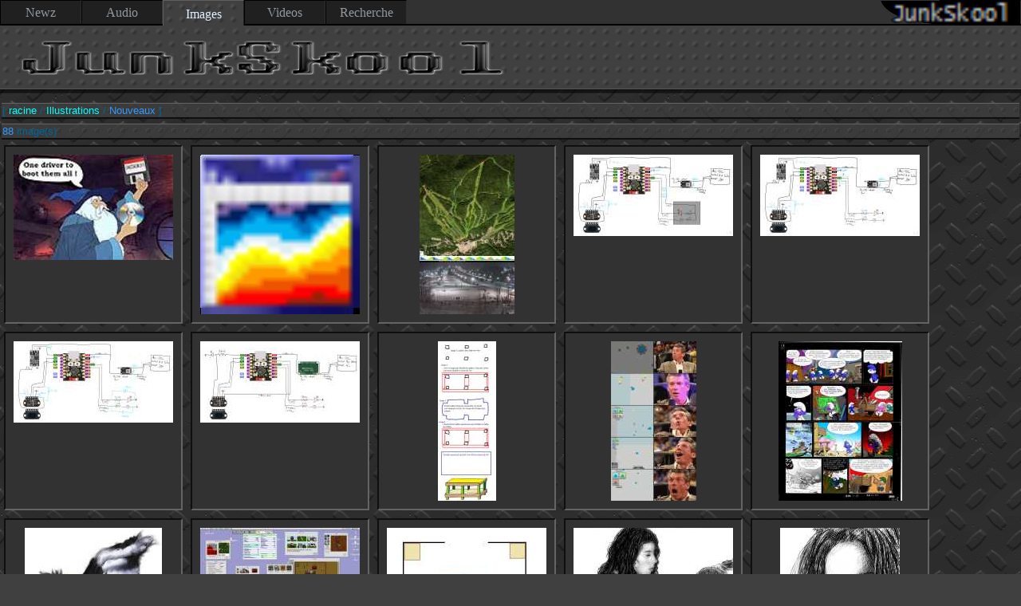

--- FILE ---
content_type: text/html; charset=utf-8
request_url: http://junkskool.net/pictures.aspx?cd=/illustrations/Nouveaux&img=%2Fillustrations%2FNouveaux%2Fsmasher_pumpker.jpg
body_size: 4461
content:


<!DOCTYPE html>



<html xmlns="http://www.w3.org/1999/xhtml" lang="fr">
<head id="Head1"><meta http-equiv="Content-type" content="text/html;charset=UTF-8" /><title>
	Images
</title><link rel="stylesheet" href="stylesheet.css" /><link rel="stylesheet" href="pictures.css" /><meta name="description" content="photos et illustrations par elz" /></head>
<body>
    
    <form name="form1" method="post" action="./pictures.aspx?cd=%2fillustrations%2fNouveaux&amp;img=%2fillustrations%2fNouveaux%2fsmasher_pumpker.jpg" id="form1">
<div>
<input type="hidden" name="__VIEWSTATE" id="__VIEWSTATE" value="/wEPDwUKMTE4NTE2OTI0OWRkW4q6n6QlaHrJivLP6qOq9ubVJVADD6RUdI91ciLlFX8=" />
</div>

<div>

	<input type="hidden" name="__VIEWSTATEGENERATOR" id="__VIEWSTATEGENERATOR" value="4DDFADA4" />
</div>
        


  <div class="menutab" style="border-bottom:solid 2px black;">
<ul id="menu">
<li id="header1_Newz"><a href="newz.aspx"><h2 style="font-size:1em;margin-top:0.33em;font-weight:normal;">Newz</h2></a>
</li>
<li id="header1_audio"><a href="audio.aspx"><h2 style="font-size:1em;margin-top:0.33em;font-weight:normal;">Audio</h2></a></li>
<li id="header1_pictures" class="current"><a href="pictures.aspx"><h2 style="font-size:1em;margin-top:0.33em;font-weight:normal;">Images</h2></a>
</li>
<li id="header1_videos"><a href="videos.aspx"><h2 style="font-size:1em;margin-top:0.33em;font-weight:normal;">Videos</h2></a>
</li>
<li id="header1_search"><a href="search.aspx"><h2 style="font-size:1em;margin-top:0.33em;font-weight:normal;">Recherche</h2></a>
</li>
<li id="header1_branding" style="float:right;">
    <a href="/" >
        <img style="border:0px none;border-bottom:solid 2px black;float:right;" alt="JunkSkool" src="/img/header/title.gif" />

    </a>
</li>

</ul>

</div>

                       <div class="bgHeader"><br /><div style="margin-left:25px;"><img alt="JunkSkool" 
            src="/img/junkskool/junkskool_small.png" /></div>
    <br /></div>
        <table border="0" class="imga" style="width:100%;margin:10px 0px 0px 0px;">
        <tr>
        <td class="browserHead">
        <span id="dirBro"><span class="lowLight">[</span> <a href="/pictures.aspx">racine</a><span class="lowLight"> / </span><a href="/pictures.aspx?cd=/illustrations">Illustrations</a><span class="lowLight"> /</span> <span class="highLight">Nouveaux</span> <span class="lowLight">]</span></span>
        </td>
</tr>
     <tr>
        <td>
        <span id="dirList"></span>
        </td>
        </tr>
        <tr>
        <td class="browserHead">
        <span id="nbImages"> <span class="highLight">88</span> <span class="lowLight">image(s)</span></span>
        </td>
        </tr>
        </table>              
    <a title="oakcdrom.sys" class="imgfloat" href="pictures.aspx?cd=/illustrations/Nouveaux&amp;img=%2fillustrations%2fNouveaux%2foakcdrom.sys.jpg#crnt"><img class="imgGal" src="/images/illustrations/Nouveaux/__thumbs/oakcdrom.sys.jpg.jpg" alt="oakcdrom.sys" /></a><a title="heatmap" class="imgfloat" href="pictures.aspx?cd=/illustrations/Nouveaux&amp;img=%2fillustrations%2fNouveaux%2fheatmap.png#crnt"><img class="imgGal" src="/images/illustrations/Nouveaux/__thumbs/heatmap.png.jpg" alt="heatmap" /></a><a title="stoneham_gps_trail_webcam_elz_luffy_snowboard" class="imgfloat" href="pictures.aspx?cd=/illustrations/Nouveaux&amp;img=%2fillustrations%2fNouveaux%2fstoneham_gps_trail_webcam_elz_luffy_snowboard.jpg#crnt"><img class="imgGal" src="/images/illustrations/Nouveaux/__thumbs/stoneham_gps_trail_webcam_elz_luffy_snowboard.jpg.jpg" alt="stoneham_gps_trail_webcam_elz_luffy_snowboard" /></a><a title="schema_tof_esp32_v4" class="imgfloat" href="pictures.aspx?cd=/illustrations/Nouveaux&amp;img=%2fillustrations%2fNouveaux%2fschema_tof_esp32_v4.png#crnt"><img class="imgGal" src="/images/illustrations/Nouveaux/__thumbs/schema_tof_esp32_v4.png.jpg" alt="schema_tof_esp32_v4" /></a><a title="schema_tof_esp32_v3" class="imgfloat" href="pictures.aspx?cd=/illustrations/Nouveaux&amp;img=%2fillustrations%2fNouveaux%2fschema_tof_esp32_v3.png#crnt"><img class="imgGal" src="/images/illustrations/Nouveaux/__thumbs/schema_tof_esp32_v3.png.jpg" alt="schema_tof_esp32_v3" /></a><a title="schema_tof_esp32_v2" class="imgfloat" href="pictures.aspx?cd=/illustrations/Nouveaux&amp;img=%2fillustrations%2fNouveaux%2fschema_tof_esp32_v2.png#crnt"><img class="imgGal" src="/images/illustrations/Nouveaux/__thumbs/schema_tof_esp32_v2.png.jpg" alt="schema_tof_esp32_v2" /></a><a title="schema_tof_esp32" class="imgfloat" href="pictures.aspx?cd=/illustrations/Nouveaux&amp;img=%2fillustrations%2fNouveaux%2fschema_tof_esp32.png#crnt"><img class="imgGal" src="/images/illustrations/Nouveaux/__thumbs/schema_tof_esp32.png.jpg" alt="schema_tof_esp32" /></a><a title="table_garage" class="imgfloat" href="pictures.aspx?cd=/illustrations/Nouveaux&amp;img=%2fillustrations%2fNouveaux%2ftable_garage.png#crnt"><img class="imgGal" src="/images/illustrations/Nouveaux/__thumbs/table_garage.png.jpg" alt="table_garage" /></a><a title="vince_mcmahon-diep_io" class="imgfloat" href="pictures.aspx?cd=/illustrations/Nouveaux&amp;img=%2fillustrations%2fNouveaux%2fvince_mcmahon-diep_io.gif#crnt"><img class="imgGal" src="/images/illustrations/Nouveaux/__thumbs/vince_mcmahon-diep_io.gif.jpg" alt="vince_mcmahon-diep_io" /></a><a title="the_smurf_project" class="imgfloat" href="pictures.aspx?cd=/illustrations/Nouveaux&amp;img=%2fillustrations%2fNouveaux%2fthe_smurf_project.jpg#crnt"><img class="imgGal" src="/images/illustrations/Nouveaux/__thumbs/the_smurf_project.jpg.jpg" alt="the_smurf_project" /></a><a title="soya" class="imgfloat" href="pictures.aspx?cd=/illustrations/Nouveaux&amp;img=%2fillustrations%2fNouveaux%2fsoya.jpg#crnt"><img class="imgGal" src="/images/illustrations/Nouveaux/__thumbs/soya.jpg.jpg" alt="soya" /></a><a title="simfarm_mac" class="imgfloat" href="pictures.aspx?cd=/illustrations/Nouveaux&amp;img=%2fillustrations%2fNouveaux%2fsimfarm_mac.png#crnt"><img class="imgGal" src="/images/illustrations/Nouveaux/__thumbs/simfarm_mac.png.jpg" alt="simfarm_mac" /></a><a title="shared_desk" class="imgfloat" href="pictures.aspx?cd=/illustrations/Nouveaux&amp;img=%2fillustrations%2fNouveaux%2fshared_desk.png#crnt"><img class="imgGal" src="/images/illustrations/Nouveaux/__thumbs/shared_desk.png.jpg" alt="shared_desk" /></a><a title="sarah_2" class="imgfloat" href="pictures.aspx?cd=/illustrations/Nouveaux&amp;img=%2fillustrations%2fNouveaux%2fsarah_2.jpg#crnt"><img class="imgGal" src="/images/illustrations/Nouveaux/__thumbs/sarah_2.jpg.jpg" alt="sarah_2" /></a><a title="sarah_1" class="imgfloat" href="pictures.aspx?cd=/illustrations/Nouveaux&amp;img=%2fillustrations%2fNouveaux%2fsarah_1.jpg#crnt"><img class="imgGal" src="/images/illustrations/Nouveaux/__thumbs/sarah_1.jpg.jpg" alt="sarah_1" /></a><a title="rage" class="imgfloat" href="pictures.aspx?cd=/illustrations/Nouveaux&amp;img=%2fillustrations%2fNouveaux%2frage.png#crnt"><img class="imgGal" src="/images/illustrations/Nouveaux/__thumbs/rage.png.jpg" alt="rage" /></a><a title="ps_elz" class="imgfloat" href="pictures.aspx?cd=/illustrations/Nouveaux&amp;img=%2fillustrations%2fNouveaux%2fps_elz.gif#crnt"><img class="imgGal" src="/images/illustrations/Nouveaux/__thumbs/ps_elz.gif.jpg" alt="ps_elz" /></a><a title="progressbar" class="imgfloat" href="pictures.aspx?cd=/illustrations/Nouveaux&amp;img=%2fillustrations%2fNouveaux%2fprogressbar.png#crnt"><img class="imgGal" src="/images/illustrations/Nouveaux/__thumbs/progressbar.png.jpg" alt="progressbar" /></a><a title="pouet" class="imgfloat" href="pictures.aspx?cd=/illustrations/Nouveaux&amp;img=%2fillustrations%2fNouveaux%2fpouet.png#crnt"><img class="imgGal" src="/images/illustrations/Nouveaux/__thumbs/pouet.png.jpg" alt="pouet" /></a><a title="plan" class="imgfloat" href="pictures.aspx?cd=/illustrations/Nouveaux&amp;img=%2fillustrations%2fNouveaux%2fplan.png#crnt"><img class="imgGal" src="/images/illustrations/Nouveaux/__thumbs/plan.png.jpg" alt="plan" /></a><a title="phenix" class="imgfloat" href="pictures.aspx?cd=/illustrations/Nouveaux&amp;img=%2fillustrations%2fNouveaux%2fphenix.jpg#crnt"><img class="imgGal" src="/images/illustrations/Nouveaux/__thumbs/phenix.jpg.jpg" alt="phenix" /></a><a title="petit_chien" class="imgfloat" href="pictures.aspx?cd=/illustrations/Nouveaux&amp;img=%2fillustrations%2fNouveaux%2fpetit_chien.jpg#crnt"><img class="imgGal" src="/images/illustrations/Nouveaux/__thumbs/petit_chien.jpg.jpg" alt="petit_chien" /></a><a title="novation_bassstation2_first_recording" class="imgfloat" href="pictures.aspx?cd=/illustrations/Nouveaux&amp;img=%2fillustrations%2fNouveaux%2fnovation_bassstation2_first_recording.png#crnt"><img class="imgGal" src="/images/illustrations/Nouveaux/__thumbs/novation_bassstation2_first_recording.png.jpg" alt="novation_bassstation2_first_recording" /></a><a title="junkskool_cover" class="imgfloat" href="pictures.aspx?cd=/illustrations/Nouveaux&amp;img=%2fillustrations%2fNouveaux%2fjunkskool_cover.jpg#crnt"><img class="imgGal" src="/images/illustrations/Nouveaux/__thumbs/junkskool_cover.jpg.jpg" alt="junkskool_cover" /></a><a title="ideal_world" class="imgfloat" href="pictures.aspx?cd=/illustrations/Nouveaux&amp;img=%2fillustrations%2fNouveaux%2fideal_world.png#crnt"><img class="imgGal" src="/images/illustrations/Nouveaux/__thumbs/ideal_world.png.jpg" alt="ideal_world" /></a><a title="headshot_gun" class="imgfloat" href="pictures.aspx?cd=/illustrations/Nouveaux&amp;img=%2fillustrations%2fNouveaux%2fheadshot_gun.png#crnt"><img class="imgGal" src="/images/illustrations/Nouveaux/__thumbs/headshot_gun.png.jpg" alt="headshot_gun" /></a><a title="hdd_cf_sd" class="imgfloat" href="pictures.aspx?cd=/illustrations/Nouveaux&amp;img=%2fillustrations%2fNouveaux%2fhdd_cf_sd.png#crnt"><img class="imgGal" src="/images/illustrations/Nouveaux/__thumbs/hdd_cf_sd.png.jpg" alt="hdd_cf_sd" /></a><a title="elz-jaken_club" class="imgfloat" href="pictures.aspx?cd=/illustrations/Nouveaux&amp;img=%2fillustrations%2fNouveaux%2felz-jaken_club.gif#crnt"><img class="imgGal" src="/images/illustrations/Nouveaux/__thumbs/elz-jaken_club.gif.jpg" alt="elz-jaken_club" /></a><a title="dinardo_3_leug_tc1100_journal_test" class="imgfloat" href="pictures.aspx?cd=/illustrations/Nouveaux&amp;img=%2fillustrations%2fNouveaux%2fdinardo_3_leug_tc1100_journal_test.png#crnt"><img class="imgGal" src="/images/illustrations/Nouveaux/__thumbs/dinardo_3_leug_tc1100_journal_test.png.jpg" alt="dinardo_3_leug_tc1100_journal_test" /></a><a title="deluxpaint_color_font_chisel_wood" class="imgfloat" href="pictures.aspx?cd=/illustrations/Nouveaux&amp;img=%2fillustrations%2fNouveaux%2fdeluxpaint_color_font_chisel_wood.png#crnt"><img class="imgGal" src="/images/illustrations/Nouveaux/__thumbs/deluxpaint_color_font_chisel_wood.png.jpg" alt="deluxpaint_color_font_chisel_wood" /></a><a title="death_head_bw" class="imgfloat" href="pictures.aspx?cd=/illustrations/Nouveaux&amp;img=%2fillustrations%2fNouveaux%2fdeath_head_bw.jpg#crnt"><img class="imgGal" src="/images/illustrations/Nouveaux/__thumbs/death_head_bw.jpg.jpg" alt="death_head_bw" /></a><a title="death_head" class="imgfloat" href="pictures.aspx?cd=/illustrations/Nouveaux&amp;img=%2fillustrations%2fNouveaux%2fdeath_head.jpg#crnt"><img class="imgGal" src="/images/illustrations/Nouveaux/__thumbs/death_head.jpg.jpg" alt="death_head" /></a><a title="cthulhu_pbrush_ct1100" class="imgfloat" href="pictures.aspx?cd=/illustrations/Nouveaux&amp;img=%2fillustrations%2fNouveaux%2fcthulhu_pbrush_ct1100.png#crnt"><img class="imgGal" src="/images/illustrations/Nouveaux/__thumbs/cthulhu_pbrush_ct1100.png.jpg" alt="cthulhu_pbrush_ct1100" /></a><a title="conanhdd" class="imgfloat" href="pictures.aspx?cd=/illustrations/Nouveaux&amp;img=%2fillustrations%2fNouveaux%2fconanhdd.png#crnt"><img class="imgGal" src="/images/illustrations/Nouveaux/__thumbs/conanhdd.png.jpg" alt="conanhdd" /></a><a title="calepin_2" class="imgfloat" href="pictures.aspx?cd=/illustrations/Nouveaux&amp;img=%2fillustrations%2fNouveaux%2fcalepin_2.jpg#crnt"><img class="imgGal" src="/images/illustrations/Nouveaux/__thumbs/calepin_2.jpg.jpg" alt="calepin_2" /></a><a title="calepin_1" class="imgfloat" href="pictures.aspx?cd=/illustrations/Nouveaux&amp;img=%2fillustrations%2fNouveaux%2fcalepin_1.jpg#crnt"><img class="imgGal" src="/images/illustrations/Nouveaux/__thumbs/calepin_1.jpg.jpg" alt="calepin_1" /></a><a title="cadeau_adeline" class="imgfloat" href="pictures.aspx?cd=/illustrations/Nouveaux&amp;img=%2fillustrations%2fNouveaux%2fcadeau_adeline.png#crnt"><img class="imgGal" src="/images/illustrations/Nouveaux/__thumbs/cadeau_adeline.png.jpg" alt="cadeau_adeline" /></a><a title="bagosh_hue_change" class="imgfloat" href="pictures.aspx?cd=/illustrations/Nouveaux&amp;img=%2fillustrations%2fNouveaux%2fbagosh_hue_change.png#crnt"><img class="imgGal" src="/images/illustrations/Nouveaux/__thumbs/bagosh_hue_change.png.jpg" alt="bagosh_hue_change" /></a><a title="aweAMP" class="imgfloat" href="pictures.aspx?cd=/illustrations/Nouveaux&amp;img=%2fillustrations%2fNouveaux%2faweAMP.png#crnt"><img class="imgGal" src="/images/illustrations/Nouveaux/__thumbs/aweAMP.png.jpg" alt="aweAMP" /></a><a title="Schematics" class="imgfloat" href="pictures.aspx?cd=/illustrations/Nouveaux&amp;img=%2fillustrations%2fNouveaux%2fSchematics.jpg#crnt"><img class="imgGal" src="/images/illustrations/Nouveaux/__thumbs/Schematics.jpg.jpg" alt="Schematics" /></a><a title="PREVIEW" class="imgfloat" href="pictures.aspx?cd=/illustrations/Nouveaux&amp;img=%2fillustrations%2fNouveaux%2fPREVIEW.png#crnt"><img class="imgGal" src="/images/illustrations/Nouveaux/__thumbs/PREVIEW.png.jpg" alt="PREVIEW" /></a><a title="779f0c8de106fbcc287b95b2ab801501a95fab57_full" class="imgfloat" href="pictures.aspx?cd=/illustrations/Nouveaux&amp;img=%2fillustrations%2fNouveaux%2f779f0c8de106fbcc287b95b2ab801501a95fab57_full.jpg#crnt"><img class="imgGal" src="/images/illustrations/Nouveaux/__thumbs/779f0c8de106fbcc287b95b2ab801501a95fab57_full.jpg.jpg" alt="779f0c8de106fbcc287b95b2ab801501a95fab57_full" /></a><a title="1st_draw_intuos" class="imgfloat" href="pictures.aspx?cd=/illustrations/Nouveaux&amp;img=%2fillustrations%2fNouveaux%2f1st_draw_intuos.jpg#crnt"><img class="imgGal" src="/images/illustrations/Nouveaux/__thumbs/1st_draw_intuos.jpg.jpg" alt="1st_draw_intuos" /></a><a title="diepornotdiep" class="imgfloat" href="pictures.aspx?cd=/illustrations/Nouveaux&amp;img=%2fillustrations%2fNouveaux%2fdiepornotdiep.jpg#crnt"><img class="imgGal" src="/images/illustrations/Nouveaux/__thumbs/diepornotdiep.jpg.jpg" alt="diepornotdiep" /></a><a title="star-diep" class="imgfloat" href="pictures.aspx?cd=/illustrations/Nouveaux&amp;img=%2fillustrations%2fNouveaux%2fstar-diep.jpg#crnt"><img class="imgGal" src="/images/illustrations/Nouveaux/__thumbs/star-diep.jpg.jpg" alt="star-diep" /></a><a title="wb_shade" class="imgfloat" href="pictures.aspx?cd=/illustrations/Nouveaux&amp;img=%2fillustrations%2fNouveaux%2fwb_shade.jpg#crnt"><img class="imgGal" src="/images/illustrations/Nouveaux/__thumbs/wb_shade.jpg.jpg" alt="wb_shade" /></a><a title="wood-shed" class="imgfloat" href="pictures.aspx?cd=/illustrations/Nouveaux&amp;img=%2fillustrations%2fNouveaux%2fwood-shed.png#crnt"><img class="imgGal" src="/images/illustrations/Nouveaux/__thumbs/wood-shed.png.jpg" alt="wood-shed" /></a><a title="there_are_simply_too_many_notes" class="imgfloat" href="pictures.aspx?cd=/illustrations/Nouveaux&amp;img=%2fillustrations%2fNouveaux%2fthere_are_simply_too_many_notes.jpg#crnt"><img class="imgGal" src="/images/illustrations/Nouveaux/__thumbs/there_are_simply_too_many_notes.jpg.jpg" alt="there_are_simply_too_many_notes" /></a><a title="mini_docteur_peste_example" class="imgfloat" href="pictures.aspx?cd=/illustrations/Nouveaux&amp;img=%2fillustrations%2fNouveaux%2fmini_docteur_peste_example.jpg#crnt"><img class="imgGal" src="/images/illustrations/Nouveaux/__thumbs/mini_docteur_peste_example.jpg.jpg" alt="mini_docteur_peste_example" /></a><a title="avatar" class="imgfloat" href="pictures.aspx?cd=/illustrations/Nouveaux&amp;img=%2fillustrations%2fNouveaux%2favatar.png#crnt"><img class="imgGal" src="/images/illustrations/Nouveaux/__thumbs/avatar.png.jpg" alt="avatar" /></a><div class="crlf"></div><div class="imgcheck"><table cellpadding="0" cellspacing="0"><tr><td><div style="float:left;max-height:100%;"><a class="link" href="pictures.aspx?cd=/illustrations/Nouveaux&amp;img=%2fillustrations%2fNouveaux%2fsmasher_pumpker.jpg&amp;m=c#crnt"><img class="resizedImage" id="crnt" src="/images/illustrations/Nouveaux/smasher_pumpker.jpg" alt="smasher_pumpker" /><br /></a></div></td><div class="crlf"></div><div style="text-align:left"><table class="infoBox"><tr><td class="info">DateTime (file): </td><td class="data">5/24/2019 5:13:13 PM</td></tr><tr><td class="info">Software: </td><td class="data">Adobe Photoshop CC 2015 (Windows)</td></tr><tr><td class="info">Dimension: </td><td class="data">640 x 642 px</td></tr><tr><td class="info">FileSize: </td><td class="data">265 kb</td></tr><tr><td class="info">Link: </td><td align="left"><a title="smasher_pumpker" class="imgLink" target="_blank" href="/images/illustrations/Nouveaux/smasher_pumpker.jpg">/images/illustrations/Nouveaux/smasher_pumpker.jpg</a></td></tr></table></div></div><div class="crlf"></div><a title="amigaball" class="imgfloat" href="pictures.aspx?cd=/illustrations/Nouveaux&amp;img=%2fillustrations%2fNouveaux%2famigaball.png#crnt"><img class="imgGal" src="/images/illustrations/Nouveaux/__thumbs/amigaball.png.jpg" alt="amigaball" /></a><a title="Benjamin_amiga_Beryl" class="imgfloat" href="pictures.aspx?cd=/illustrations/Nouveaux&amp;img=%2fillustrations%2fNouveaux%2fBenjamin_amiga_Beryl.jpg#crnt"><img class="imgGal" src="/images/illustrations/Nouveaux/__thumbs/Benjamin_amiga_Beryl.jpg.jpg" alt="Benjamin_amiga_Beryl" /></a><a title="super_mario_construction_team" class="imgfloat" href="pictures.aspx?cd=/illustrations/Nouveaux&amp;img=%2fillustrations%2fNouveaux%2fsuper_mario_construction_team.jpg#crnt"><img class="imgGal" src="/images/illustrations/Nouveaux/__thumbs/super_mario_construction_team.jpg.jpg" alt="super_mario_construction_team" /></a><a title="plan_remise" class="imgfloat" href="pictures.aspx?cd=/illustrations/Nouveaux&amp;img=%2fillustrations%2fNouveaux%2fplan_remise.png#crnt"><img class="imgGal" src="/images/illustrations/Nouveaux/__thumbs/plan_remise.png.jpg" alt="plan_remise" /></a><a title="green_ketchup_red_dragon" class="imgfloat" href="pictures.aspx?cd=/illustrations/Nouveaux&amp;img=%2fillustrations%2fNouveaux%2fgreen_ketchup_red_dragon.jpg#crnt"><img class="imgGal" src="/images/illustrations/Nouveaux/__thumbs/green_ketchup_red_dragon.jpg.jpg" alt="green_ketchup_red_dragon" /></a><a title="debian_sarge" class="imgfloat" href="pictures.aspx?cd=/illustrations/Nouveaux&amp;img=%2fillustrations%2fNouveaux%2fdebian_sarge.jpg#crnt"><img class="imgGal" src="/images/illustrations/Nouveaux/__thumbs/debian_sarge.jpg.jpg" alt="debian_sarge" /></a><a title="gow_car_fun" class="imgfloat" href="pictures.aspx?cd=/illustrations/Nouveaux&amp;img=%2fillustrations%2fNouveaux%2fgow_car_fun.jpg#crnt"><img class="imgGal" src="/images/illustrations/Nouveaux/__thumbs/gow_car_fun.jpg.jpg" alt="gow_car_fun" /></a><a title="car_blur_depth_photoshop" class="imgfloat" href="pictures.aspx?cd=/illustrations/Nouveaux&amp;img=%2fillustrations%2fNouveaux%2fcar_blur_depth_photoshop.jpg#crnt"><img class="imgGal" src="/images/illustrations/Nouveaux/__thumbs/car_blur_depth_photoshop.jpg.jpg" alt="car_blur_depth_photoshop" /></a><a title="call_the_garage" class="imgfloat" href="pictures.aspx?cd=/illustrations/Nouveaux&amp;img=%2fillustrations%2fNouveaux%2fcall_the_garage.jpg#crnt"><img class="imgGal" src="/images/illustrations/Nouveaux/__thumbs/call_the_garage.jpg.jpg" alt="call_the_garage" /></a><a title="burning_appartement" class="imgfloat" href="pictures.aspx?cd=/illustrations/Nouveaux&amp;img=%2fillustrations%2fNouveaux%2fburning_appartement.jpg#crnt"><img class="imgGal" src="/images/illustrations/Nouveaux/__thumbs/burning_appartement.jpg.jpg" alt="burning_appartement" /></a><a title="doom_in_the_sky" class="imgfloat" href="pictures.aspx?cd=/illustrations/Nouveaux&amp;img=%2fillustrations%2fNouveaux%2fdoom_in_the_sky.jpg#crnt"><img class="imgGal" src="/images/illustrations/Nouveaux/__thumbs/doom_in_the_sky.jpg.jpg" alt="doom_in_the_sky" /></a><a title="album_cover" class="imgfloat" href="pictures.aspx?cd=/illustrations/Nouveaux&amp;img=%2fillustrations%2fNouveaux%2falbum_cover.jpg#crnt"><img class="imgGal" src="/images/illustrations/Nouveaux/__thumbs/album_cover.jpg.jpg" alt="album_cover" /></a><a title="toctoctoc_cest_gay" class="imgfloat" href="pictures.aspx?cd=/illustrations/Nouveaux&amp;img=%2fillustrations%2fNouveaux%2ftoctoctoc_cest_gay.jpg#crnt"><img class="imgGal" src="/images/illustrations/Nouveaux/__thumbs/toctoctoc_cest_gay.jpg.jpg" alt="toctoctoc_cest_gay" /></a><a title="hunting_deer" class="imgfloat" href="pictures.aspx?cd=/illustrations/Nouveaux&amp;img=%2fillustrations%2fNouveaux%2fhunting_deer.jpg#crnt"><img class="imgGal" src="/images/illustrations/Nouveaux/__thumbs/hunting_deer.jpg.jpg" alt="hunting_deer" /></a><a title="throwing_dices" class="imgfloat" href="pictures.aspx?cd=/illustrations/Nouveaux&amp;img=%2fillustrations%2fNouveaux%2fthrowing_dices.jpg#crnt"><img class="imgGal" src="/images/illustrations/Nouveaux/__thumbs/throwing_dices.jpg.jpg" alt="throwing_dices" /></a><a title="mission_confidential" class="imgfloat" href="pictures.aspx?cd=/illustrations/Nouveaux&amp;img=%2fillustrations%2fNouveaux%2fmission_confidential.jpg#crnt"><img class="imgGal" src="/images/illustrations/Nouveaux/__thumbs/mission_confidential.jpg.jpg" alt="mission_confidential" /></a><a title="elz_album_cover_preview" class="imgfloat" href="pictures.aspx?cd=/illustrations/Nouveaux&amp;img=%2fillustrations%2fNouveaux%2felz_album_cover_preview.jpg#crnt"><img class="imgGal" src="/images/illustrations/Nouveaux/__thumbs/elz_album_cover_preview.jpg.jpg" alt="elz_album_cover_preview" /></a><a title="marc_char_volant_1" class="imgfloat" href="pictures.aspx?cd=/illustrations/Nouveaux&amp;img=%2fillustrations%2fNouveaux%2fmarc_char_volant_1.jpg#crnt"><img class="imgGal" src="/images/illustrations/Nouveaux/__thumbs/marc_char_volant_1.jpg.jpg" alt="marc_char_volant_1" /></a><a title="marc_char_volant_2" class="imgfloat" href="pictures.aspx?cd=/illustrations/Nouveaux&amp;img=%2fillustrations%2fNouveaux%2fmarc_char_volant_2.jpg#crnt"><img class="imgGal" src="/images/illustrations/Nouveaux/__thumbs/marc_char_volant_2.jpg.jpg" alt="marc_char_volant_2" /></a><a title="adeldraw" class="imgfloat" href="pictures.aspx?cd=/illustrations/Nouveaux&amp;img=%2fillustrations%2fNouveaux%2fadeldraw.jpg#crnt"><img class="imgGal" src="/images/illustrations/Nouveaux/__thumbs/adeldraw.jpg.jpg" alt="adeldraw" /></a><a title="adeldraw_bw" class="imgfloat" href="pictures.aspx?cd=/illustrations/Nouveaux&amp;img=%2fillustrations%2fNouveaux%2fadeldraw_bw.jpg#crnt"><img class="imgGal" src="/images/illustrations/Nouveaux/__thumbs/adeldraw_bw.jpg.jpg" alt="adeldraw_bw" /></a><a title="fretboard" class="imgfloat" href="pictures.aspx?cd=/illustrations/Nouveaux&amp;img=%2fillustrations%2fNouveaux%2ffretboard.jpg#crnt"><img class="imgGal" src="/images/illustrations/Nouveaux/__thumbs/fretboard.jpg.jpg" alt="fretboard" /></a><a title="pedals_oldset" class="imgfloat" href="pictures.aspx?cd=/illustrations/Nouveaux&amp;img=%2fillustrations%2fNouveaux%2fpedals_oldset.jpg#crnt"><img class="imgGal" src="/images/illustrations/Nouveaux/__thumbs/pedals_oldset.jpg.jpg" alt="pedals_oldset" /></a><a title="midiwarez" class="imgfloat" href="pictures.aspx?cd=/illustrations/Nouveaux&amp;img=%2fillustrations%2fNouveaux%2fmidiwarez.jpg#crnt"><img class="imgGal" src="/images/illustrations/Nouveaux/__thumbs/midiwarez.jpg.jpg" alt="midiwarez" /></a><a title="fun" class="imgfloat" href="pictures.aspx?cd=/illustrations/Nouveaux&amp;img=%2fillustrations%2fNouveaux%2ffun.jpg#crnt"><img class="imgGal" src="/images/illustrations/Nouveaux/__thumbs/fun.jpg.jpg" alt="fun" /></a><a title="ps1_alice" class="imgfloat" href="pictures.aspx?cd=/illustrations/Nouveaux&amp;img=%2fillustrations%2fNouveaux%2fps1_alice.jpg#crnt"><img class="imgGal" src="/images/illustrations/Nouveaux/__thumbs/ps1_alice.jpg.jpg" alt="ps1_alice" /></a><a title="rolling_stones_at_montreal" class="imgfloat" href="pictures.aspx?cd=/illustrations/Nouveaux&amp;img=%2fillustrations%2fNouveaux%2frolling_stones_at_montreal.jpg#crnt"><img class="imgGal" src="/images/illustrations/Nouveaux/__thumbs/rolling_stones_at_montreal.jpg.jpg" alt="rolling_stones_at_montreal" /></a><a title="plan_couche_2" class="imgfloat" href="pictures.aspx?cd=/illustrations/Nouveaux&amp;img=%2fillustrations%2fNouveaux%2fplan_couche_2.jpg#crnt"><img class="imgGal" src="/images/illustrations/Nouveaux/__thumbs/plan_couche_2.jpg.jpg" alt="plan_couche_2" /></a><a title="serveurs" class="imgfloat" href="pictures.aspx?cd=/illustrations/Nouveaux&amp;img=%2fillustrations%2fNouveaux%2fserveurs.jpg#crnt"><img class="imgGal" src="/images/illustrations/Nouveaux/__thumbs/serveurs.jpg.jpg" alt="serveurs" /></a><a title="serveur_p" class="imgfloat" href="pictures.aspx?cd=/illustrations/Nouveaux&amp;img=%2fillustrations%2fNouveaux%2fserveur_p.jpg#crnt"><img class="imgGal" src="/images/illustrations/Nouveaux/__thumbs/serveur_p.jpg.jpg" alt="serveur_p" /></a><a title="ben_draw" class="imgfloat" href="pictures.aspx?cd=/illustrations/Nouveaux&amp;img=%2fillustrations%2fNouveaux%2fben_draw.jpg#crnt"><img class="imgGal" src="/images/illustrations/Nouveaux/__thumbs/ben_draw.jpg.jpg" alt="ben_draw" /></a><a title="cochon" class="imgfloat" href="pictures.aspx?cd=/illustrations/Nouveaux&amp;img=%2fillustrations%2fNouveaux%2fcochon.jpg#crnt"><img class="imgGal" src="/images/illustrations/Nouveaux/__thumbs/cochon.jpg.jpg" alt="cochon" /></a><a title="blanc" class="imgfloat" href="pictures.aspx?cd=/illustrations/Nouveaux&amp;img=%2fillustrations%2fNouveaux%2fblanc.jpg#crnt"><img class="imgGal" src="/images/illustrations/Nouveaux/__thumbs/blanc.jpg.jpg" alt="blanc" /></a><a title="noir" class="imgfloat" href="pictures.aspx?cd=/illustrations/Nouveaux&amp;img=%2fillustrations%2fNouveaux%2fnoir.jpg#crnt"><img class="imgGal" src="/images/illustrations/Nouveaux/__thumbs/noir.jpg.jpg" alt="noir" /></a><a title="adresses" class="imgfloat" href="pictures.aspx?cd=/illustrations/Nouveaux&amp;img=%2fillustrations%2fNouveaux%2fadresses.jpg#crnt"><img class="imgGal" src="/images/illustrations/Nouveaux/__thumbs/adresses.jpg.jpg" alt="adresses" /></a><a title="pare-feu" class="imgfloat" href="pictures.aspx?cd=/illustrations/Nouveaux&amp;img=%2fillustrations%2fNouveaux%2fpare-feu.jpg#crnt"><img class="imgGal" src="/images/illustrations/Nouveaux/__thumbs/pare-feu.jpg.jpg" alt="pare-feu" /></a><a title="plan_couche_1" class="imgfloat" href="pictures.aspx?cd=/illustrations/Nouveaux&amp;img=%2fillustrations%2fNouveaux%2fplan_couche_1.jpg#crnt"><img class="imgGal" src="/images/illustrations/Nouveaux/__thumbs/plan_couche_1.jpg.jpg" alt="plan_couche_1" /></a>
    </form>
</body>
</html>


--- FILE ---
content_type: text/css
request_url: http://junkskool.net/stylesheet.css
body_size: 1109
content:
html {
height: 100%;
}

body 
{
    margin:0px 0px 0px 0px;
    background-color:#404040;
    background-image: url(/img/JunkSkool/bg.png);
    background-repeat:repeat;
    background-attachment:fixed;
    color:#bfefFf;
    height:100%;
}

form {
height: 100%;
}

.bgHeader {
background-image: url(/img/JunkSkool/header_bg.png);
    background-repeat:repeat-x;
    


}

#menu {
	PADDING-RIGHT: 0px; 
	PADDING-LEFT: 0px; 
	BACKGROUND: #323232; 
	PADDING-BOTTOM: 0px; 
	MARGIN: 0px; 
	PADDING-TOP: 0px;
	LIST-STYLE-TYPE: none; 
	HEIGHT: 30px
}
#menu UL {
	WIDTH: 33px;
}
#menu LI {
	FLOAT: left; LINE-HEIGHT: 25px; HEIGHT: 25px
}
#menu UL LI {
	DISPLAY: block; WIDTH: 100px; POSITION: relative; HEIGHT: 33px; line-height:25px;
}
#menu A {
	DISPLAY: block; 
	FONT-SIZE: 1em; 
	FLOAT: left; 
	WIDTH: 100px; 
    COLOR: #90999F; 
	Height:29px;
	LINE-HEIGHT: 20px;
	TEXT-ALIGN: center; 
	TEXT-DECORATION: none;
	border-top-color:#000000;
    border-top-style:solid;
    border-top-width:1px;
	border-left-color:#000000;
    border-left-style:solid;
    border-left-width:1px;
	border-right-color:#303030;
    border-right-style:solid;
    border-right-width:1px;
    background-color:#202020;
}
#menu .current A{
	DISPLAY: block; 
	FONT-SIZE: 1em; 
	FLOAT: left; 
	WIDTH: 100px; 
	COLOR: #E0F0FF; 
	Height:31px;
	LINE-HEIGHT: 24px;
	TEXT-ALIGN: center; 
	TEXT-DECORATION: none;
	border-top-color:#606060;
    border-top-style:solid;
    border-top-width:1px;
	border-left-color:#606060;
    border-left-style:solid;
    border-left-width:1px;
	border-right-color:#202020;
    border-right-style:solid;
    border-right-width:1px;
    background-image: url(/img/junkskool/tab_bg.png);

    /*background-color:#404040;*/
}

#menu :hover A{
	DISPLAY: block; 
	FONT-SIZE: 1em; 
	FLOAT: left; 
	WIDTH: 100px; 
	COLOR: #90B0CF; 
	Height: 31px;
	LINE-HEIGHT: 22px;
	TEXT-ALIGN: center; 
	TEXT-DECORATION: none;
	border-top-color:#404040;
    border-top-style:solid;
    border-top-width:1px;
	border-bottom-color:#000000;
    border-bottom-style:none;
    border-bottom-width:1px;
	border-left-color:#404040;
    border-left-style:solid;
    border-left-width:1px;
	border-right-color:#202020;
    border-right-style:solid;
    border-right-width:1px;
    background-color:#303030;
}


#menu UL {
	LEFT: -40px; VISIBILITY: hidden; WIDTH: 25px; POSITION: absolute; TOP: 27px; HEIGHT: 0px
}
#menu UL UL {
	LEFT: 100px; WIDTH: 100px; TOP: 0px
}
#menu UL UL.left {
	LEFT: -14em
}
#menu LI:hover UL {
	VISIBILITY: visible; PADDING-BOTTOM: 3em; HEIGHT: auto
}

#menu A:hover UL {
	VISIBILITY: visible; PADDING-BOTTOM: 3em; HEIGHT: auto
}


#menu UL A {
	DISPLAY: block; 
	FONT-SIZE: 1em; 
	FLOAT: left; 
	WIDTH: 100px; 
	COLOR: #90B0CF; 
	Height: 25px;
	LINE-HEIGHT: 22px;
	TEXT-ALIGN: center; 
	TEXT-DECORATION: none;
	border-top-color:#303030;
    border-top-style:solid;
    border-top-width:1px;
	border-bottom-color:#303030;
    border-bottom-style:solid;
    border-bottom-width:1px;
	border-left-color:#404040;
    border-left-style:solid;
    border-left-width:1px;
	border-right-color:#202020;
    border-right-style:solid;
    border-right-width:1px;
    background-color:#303030;
}


#menu LI:hover {
	POSITION: relative
}



--- FILE ---
content_type: text/css
request_url: http://junkskool.net/pictures.css
body_size: 1243
content:
/*   .imgGal{ -webkit-transition: width 1s ease, height 1s ease;  
    -moz-transition: width 1s ease, height 1s ease;  
    -o-transition: width 1s ease, height 1s ease;  
    -ms-transition: width 1s ease, height 1s ease;  
    transition: width 1s ease, height 1s ease;  
    width: 100px;
    height: 100px;
   }
   .imgGal:hover{     width: 150px;  
    height: 150px;  
   }*/


.divBox
{
float:left;
    height:100px;
    }
table.divBox 
{
    height:100%;
}


.resizedImage 
{
height:100%;
width: 100%;
}




.go_backfore {
    display: block;
    border: 1px inset #646464;
    background-color: #323232;
    text-align: center;
    height: 100%;
}


.go_backfore:hover
{
    border: 1px outset #929292;
    background-color: #646464;
    text-align:center;
    color:#326492;
    height:100%;
}


.imga{
font-family: terminal, System, Lucida Console, Arial, sans-serif;
font-size:small;
text-decoration: none;
}

A:visited {
text-decoration: none; 
color: #00c0ff;
}
a:link {
color: #00ffff;
	TEXT-DECORATION: none;
}
a:hover
{
	COLOR: #FFFFFF; 
	TEXT-DECORATION: none;
}

.browserHead {
    background-image: url(/img/junkskool/transparency.png);
border-color:#646464;
border-style:outset;
border-left-style:none;
border-right-style:none;
border-width:1px;
border-bottom-width:2px;
}

.title {
border: 1px solid #00405c;
margin: 2px;
padding: 10px 2% 0px 2%;
width: 95%;
background-color: #000000;
text-align: center; 
}
.curdirname {
text-align: center;
font-size: x-large;
}
.navigation {
text-align: left;
}

img{border:none;}

.lowLight
{
color:#006699;
display:inline;
}
.highLight
{
color:#3399FF;
}
.imgLink:link
{
color: #5090FF;
font-family: terminal, System, Lucida Console, Arial, sans-serif;
font-size:small;
text-decoration:underline;
white-space: nowrap;
}

.imgLink:visited
{
color: #406070;
font-family: terminal, System, Lucida Console, Arial, sans-serif;
font-size:small;
	
}

.imgLink:hover
{
	color: #FFFFFF;
	TEXT-DECORATION: underline;
}

.imglast {
margin: 5px;
padding: 10px 10px 10px 10px;
float: left;
text-align: center;
COLOR: #ffffff; 
text-decoration: none;
border: 2px groove #bababa;
background-color: #949494;
width:200px;
height:200px;
}

.imgfloat {
margin: 5px;
padding: 10px 10px 10px 10px;
float: left;
text-align:center;
COLOR: #ffffff; 
text-decoration: none;
border: 2px inset #646464;
background-color: #323232;
width:200px;
height:200px;
    /*-webkit-transition: width 1s ease, height 1s ease;  
    -moz-transition: width 1s ease, height 1s ease;  
    -o-transition: width 1s ease, height 1s ease;  
    -ms-transition: width 1s ease, height 1s ease;  
    transition: width 1s ease, height 1s ease;  */
}

.imgfloat:hover {
margin: 5px;
padding: 10px 10px 10px 10px;
float: left;
text-align: center;
COLOR: #ffffff; 
text-decoration: none;
border: 2px outset #969696;
background-color: #646464;
    /*width: 150px;  
    height: 150px;*/
}
.imgfloat:visited {
margin: 5px;
padding: 10px 10px 10px 10px;
float: left;
text-align: center;
COLOR: #ffffff; 
text-decoration: none;
border: 2px groove #323232;
background-color: #161616;
}

.imgcheck {
margin: 5px;
padding: 1px 1px 10px 1px;
text-align: center;
COLOR: #FFFFFF; 
text-decoration: none;
border: 2px inset #646464;
/*border-bottom: 2px inset #646464;*/
background-color: #161616;
float:left;
clear:both;

}

.crlf {
clear:both;
}

.infoBox
{
font-family: terminal, System, Lucida Console, Arial, sans-serif;
font-size:small;
clear:both;

}
.info
{
vertical-align:top;
text-align:left;
color: #306090;
}
.data
{
text-align:left;
color: #5090FF;
}